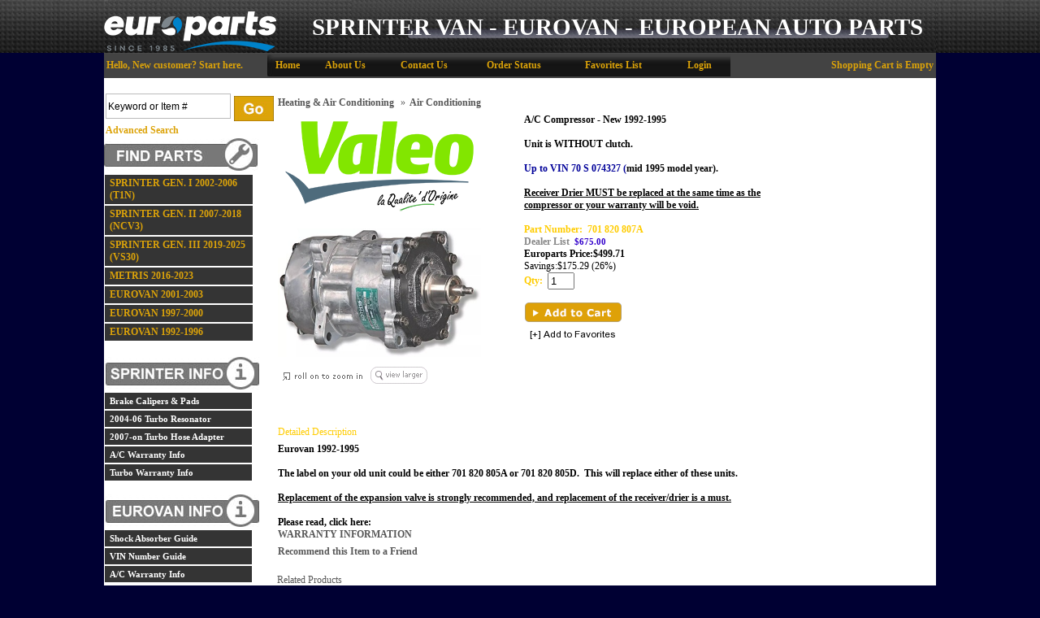

--- FILE ---
content_type: text/html
request_url: https://europarts-sd.com/accompressor-new1992-1995.asp
body_size: 9928
content:

<!DOCTYPE html>
<head>

	<meta http-equiv="Content-Type" content="text/html; charset=utf-8" />
	<link rel="shortcut icon" href="/images/favicon.ico" type="image/x-icon" />
<meta name="twitter:title" content="A/C Compressor - New 1992-1995"><meta name="twitter:description" content="A/C Compressor - New 1992-1995"><meta name="og:title" content="A/C Compressor - New 1992-1995"><link rel="canonical" href="https://europarts-sd.com/accompressor-new1992-1995.asp"/>
<Title>A/C Compressor - New 1992-1995 Eurovan</Title>
<Meta name="Keywords" content="A/C Compressor - New 1992-1995 Eurovan">
<Meta name="Description" content="A/C Compressor - New 1992-1995 Eurovan">

<meta name="keywords" content="A/C Compressor w/Clutch - New">
    <link rel="stylesheet" href="https://europarts-sd.com/includes/FontStyles.css" type="text/css" />
    <link href="/includes/css/opentip.css" rel="stylesheet" type="text/css" />

    
    <script src="https://code.jquery.com/jquery-3.5.1.min.js" integrity="sha256-9/aliU8dGd2tb6OSsuzixeV4y/faTqgFtohetphbbj0=" crossorigin="anonymous"></script>
    
    <link rel="stylesheet" href="/Custompages/Css/jquery-ui-1.8.13.custom.css" type="text/css" />
    <link href="/includes/css/mui.min.css"" rel="stylesheet" type="text/css" />
    <script src="/includes/js/mui.min.js" type="text/javascript"></script>

    <link rel="stylesheet" href="/Custompages/Css/common-styles-min.css" type="text/css" />

    <script src="/includes/js/opentip-jquery.min.js" type="text/javascript"></script>
    <script src="/includes/js/opentip-jquery-excanvas.min.js" type="text/javascript"></script>
    <script src="/includes/Sitescript-1.0-min.js" type="text/javascript"></script>
    <script src="/includes/js/autoaddress.js" type="text/javascript"></script>
    
    <script type="text/javascript" src="//ajax.googleapis.com/ajax/libs/jqueryui/1.12.1/jquery-ui.min.js"></script>
    
<script type="text/javascript"> 

 
  (function(i,s,o,g,r,a,m){i['GoogleAnalyticsObject']=r;i[r]=i[r]||function(){
      (i[r].q=i[r].q||[]).push(arguments)},i[r].l=1*new Date();a=s.createElement(o),
      m=s.getElementsByTagName(o)[0];a.async=1;a.src=g;m.parentNode.insertBefore(a,m)
  })(window,document,'script','//www.google-analytics.com/analytics.js','ga');


   ga('create', 'UA-401959-43', 'auto', {'allowLinker': true});
   ga('require','ec')
   ga('require', 'displayfeatures');
   ga('require', 'linkid', 'linkid.js');
   ga('set', 'dimension1', 'Product--Format_3');   
   ga('set', 'dimension2', '3.133.81.189, 172.71.1.160');
  
   ga('create', 'UA-1107656-1', 'auto', {'name': 't2'});
   ga('t2.require','ec');
   ga('t2.require', 'displayfeatures');
   ga('t2.require', 'linkid', 'linkid.js');
  
</script> 


<!---Prodct Detail View Begin--->


<script type="text/javascript">
    
        $( document ).ready(function() {
            var gaProdID = '1175'; //$('[name="ProdID"]').val();
            
            ga('ec:addProduct',
                {'id':'701 820 807A',
                'name':'A/C Compressor - New 1992-1995', //gaProdName,
                'brand':"Valeo - OEM Supplier to Mercedes Benz & VW",
                'category':"Air Conditioning"
                });
            ga('ec:setAction', 'detail');
            ga('send', 'event', 'Checkout', 'productview', '701 820 807A');
        });
    
        $( document ).ready(function() {
            ga('t2.ec:addProduct',
                 {'id':'701 820 807A',
                 'name':'A/C Compressor - New 1992-1995',
                 'brand':"Valeo - OEM Supplier to Mercedes Benz & VW",
                 'category':"Air Conditioning"
                 });
            ga('t2.ec:setAction', 'detail');
            ga('t2.send', 'event', 'Checkout', 'productview', '701 820 807A');
         });
    
        $(document).ready(function() {
            $(document).on("click", ".buy-button", function(){
                var prodID = $('input[name="ProdID"]').val();
                var commonData = getProductFrom(prodID, "PRODUCT");
                var obj = $.parseJSON(commonData);
                var gaProdName =  obj.product[0].productname; 
                var sku = obj.product[0].productsku;
                var category = obj.product[0].productcategory;
                var brand = obj.product[0].brand;
                    
                ga('ec:addProduct', {
                    'id':sku,
                    'name':gaProdName,
                    'brand':brand,
                    'category':category
                });
                ga('ec:setAction', 'add');
                ga('send', 'event', 'Checkout', 'add to cart', sku);
                
                ga('t2.ec:addProduct', {
                    'id':sku,
                    'name':gaProdName,
                    'brand':brand,
                    'category':category
                });
                ga('t2.ec:setAction', 'add');
                ga('t2.send', 'event', 'Checkout', 'add to cart', sku);
                
            });
        });

</script>

<!---Prodct Detail View End--->

<!---Checkout Buttons Begin--->
<script>
$(document).ready(function(){
    $(".proceed-to-checkout").click(function(){
             
        ga('send', 'event', 'Checkout', 'proceed to checkout', '');
        
        ga('t2.send', 'event',  'Checkout', 'proceed to checkout', '');
        
    });

    $(".keep-shopping").click(function(){
                
        ga('send', 'event', 'Checkout', 'continue shopping', '');
            
        ga('t2.send', 'event',  'Checkout', 'continue shopping', '');
        
    });
});
</script>
<!---Checkout Buttons End--->

<!---Search Events Begin--->
<script>
function trackSearchWithResults(query){
             
    ga('send', 'event', 'Search', 'search with results', query);
    
    ga('t2.send', 'event', 'Search', 'search with results', query);
    
}
function trackSearchWithOutResults(query){
        
    ga('send', 'event', 'Search', 'search with out results', query);
           
    ga('t2.send', 'event', 'Search', 'search with out results', query);
    
}
</script>
<!---Search Events End--->

<!---Remove From Cart begin--->


<script type="text/javascript"> 

 ga('send', 'pageview');
 ga('t2.send', 'pageview');

</script> 

<script type="text/javascript">
    function getProductFrom(productID, prodType)
    {
        var result;
        $.ajax({
            type:"post",
            url: "https://europarts-sd.com/GetProductData-action.asp",
            data: {prodID:productID, prodType:prodType},
            async: false,
            success: function(data){
                result = data;
            },
            datatType:"json"
        });
    return result;  
    }
</script> 

</head>

<body leftmargin="0" topmargin="0" marginwidth="0" marginheight="0" bgcolor="#000033" onload="showProdAlert('', '0', '', '1');fnSetfocus();">
<div id="alertsDiv" style="display:none;">
<div id="productAddedAlert" >
	<div id="dialog-itemaddedalert" title="Item Added" class="divSiteContent" >
		Item Added:
		<br/>Your items have been added to cart.
		<div style="margin-top:10px;">
		<button name="btncontinue" class="continueshoppingbutton" onclick="$('#productAddedAlert').dialog('close');">Continue Shopping</button>
		</div>
		<div style="margin-top:10px;">
		<button name="viewcart" class="viewcart" onclick="document.location.href='viewcart.asp'">View Cart</button>
		</div>
		<div  style="margin-top:10px;">
		<button name="btnbegincheckout" class="begincheckoutbutton" onclick="document.location.href='st1-check-me-out.asp'">Begin Checkout</button>
		</div>
	</div>
</div>

</div>
<div id="bodywrapperdiv">

<script type="text/javascript">
	var $jQCart = jQuery;
   	var ShoppingCartFloatOpentip;
	
	     
		$jQCart(document).ready(function(){
            if ($jQCart("#ShoppingCartLink").length >0 && $jQCart("#ShoppingCartFloat").html().length> 0){
                var ShoppingCartFloatInput = $jQCart("#ShoppingCartLink");
                 ShoppingCartFloatOpentip = new Opentip(ShoppingCartFloatInput,$jQCart("#ShoppingCartFloat").html(), { borderWidth:1,borderRadius:0,borderColor:"#c0c0c0", stemLength: 10,target: "#ShoppingCartLink", hideOn:"mouseleave",  showOn: "mouseover", tipJoint: 'top',style:'glass',fixed:true,containInViewport:true,hideTriggers:["tip","trigger"]});
            }
					
		});
	
    var ShoppingCartFloatOpentip1
	
</script>

<table id="bodywrappertable" border="0" width="1024" cellpadding="0" cellspacing="0" bgcolor="#434343" align="Center" class="site-main-table">

<!--
				<tr>
					<td align="center" bgcolor="" class="">
						<table border="0" cellpadding="0" cellspacing="0" valign="top">
							<tr>
							
								<td align="center" valign="middle">
								<img border="0" src="" alt=""></td>
							
								<td align="center" valign="middle">&nbsp;</td>
								
							</tr>
						</table>
					</td>
				</tr>
-->
	
			<tr>
				<td align="center" valign="top" class="site-header-td">
					<table border="0" width="100%" cellpadding="0" cellspacing="0" class="site-header-table">
					<tr>
						
							<td align="center" valign="middle"><a href="https://europarts-sd.com">
	<div id="" width="1200px" style="background-image: url('https://europarts-sd.com/images/products/hmpg/header_europarts_02.png');"><span style="font-family: Impact; font-size: 22pt; margin-left: 240px; color: rgb(255, 255, 255); line-height: 50pt;">SPRINTER VAN - EUROVAN - EUROPEAN AUTO PARTS</span></div></a>
<!--
end masthead
-->
 </td>
						
					</tr>
					</table>
				</td>
			</tr>
	
    <tr>
		<td align="center" bgcolor="#434343" valign="top" class="site-middle-td">
		<div class="body-middle-div">
		<table bgcolor="#FFFFFF" border="0" cellpadding="0" cellspacing="0" valign="top" width="100%" class="body-middle-table">
		
				<tr>		
					<td colspan="5" width="100%" align="center" class="site-toplinks-td">
						<table border="0" cellpadding="0" cellspacing="0" align="left" width="100%" id="getsitetoplinks">
							<tr>
							
								<td align="left" height="30" width="25%" valign="middle" nowrap class="getsitetoplinks-greetingtd">&nbsp;<font class="modelheadGreetingName">Hello,</font> <a class="horizontalbar" style="text-decoration:none">New customer? </a><a class="horizontalbar" href="https://europarts-sd.com/login.asp">Start here</a><a class="horizontalbar" style="text-decoration:none">.</a>&nbsp;&nbsp;&nbsp;</td>
							
								<td align="center" height="30" width="50%" valign="middle" class="getsitetoplinks-linkstd">
									
									<table border="0" cellpadding="0" cellspacing="0" id="getsitetoplinksmiddle">
										<tr>
											<td><a title="Go To Home Page" class="horizontalbar" href="https://europarts-sd.com/default.asp">Home</a>&nbsp;&nbsp;&nbsp;</td>
											<td><a title="Know About Us" class="horizontalbar" href="https://europarts-sd.com/company-details.asp">About Us</a>&nbsp;&nbsp;&nbsp;</td>
											<td><a title="Contact Us" class="horizontalbar" href="https://europarts-sd.com/contact-info.asp">Contact Us</a>&nbsp;&nbsp;&nbsp;</td>
											<td><a title="Check your Order Status here" class="horizontalbar" href="https://europarts-sd.com/login-st-order.asp">Order Status</a>&nbsp;&nbsp;&nbsp;</td>
											
													<td><a title="Favorites List" class="horizontalbar" href="https://europarts-sd.com/login.asp?referer_page=favoriteslist">Favorites List</a>&nbsp;&nbsp;&nbsp;</td>
																								
												<td><a class="horizontalbar" title="Login" href="https://europarts-sd.com/login.asp">Login</a>&nbsp;</td>
											
										</tr>
									</table>
									
								</td>
							<td align="right" height="30" width="15%" valign="middle" class="getsitetoplinks-carttd"><div id="divflshca2" style="width:250px;padding-right:3px;position:relative;z-index: 9990;"><div id="ShoppingCartLink" ><a class="horizontalbar" style="text-decoration:none" title="" href="https://europarts-sd.com/viewcart.asp" ><div class="emptycartlink">Shopping Cart is Empty</div></a></div><div id="ShoppingCartFloat" style="position:absolute;display:none;float:bottom;right:0;"></div></a></div></td>
						</tr>
					</table>
				</td>
			</tr>					
			
			<tr>
				<td align="left" valign="top" class="leftnavigationtd-regular">					
				
                            <div class="divgetsearchmaintab">
							<table border="0" cellpadding="0" cellspacing="0" width="180" id="getsearchmaintab">
							<tr>
								
									<th valign="top" class="leftnavhead"><FONT class="LeftNavLabel">&nbsp;</FONT></th>
								
								
							</tr>
							<tr>
								<td valign="top" align="left" nowrap>								
									 	<table border="0" cellpadding="2" cellspacing="0" id="getsearchsubtab">
									 	<form action="https://europarts-sd.com/search.asp" method="post" id="frmSearch" name="frmSearch">
									 	
									 		<tr>
									 			<td align="left" valign="bottom">
									 				<input class="inputtext" name="stS" id="stS1" size="20" maxlength="50" onfocus="if(this.value=='Keyword or Item #')this.value='';" onblur="if(this.value=='')this.value='Keyword or Item #';" value="Keyword or Item #">
									 			</td>
												<td align="left" valign="bottom">
                                                	<button type="submit" class="goButton search-go-button" >Go</button>
                                                </td>
									 		</tr>
									 		<tr>
									 			<td align="left" colspan="2" valign="middle">
													<A href="search.asp?ad=1" class="horizontalbar">Advanced Search</A>
								     				<input type="hidden" name="csess" value="1">
								     			</td>
									 		</tr>
									 	</form>									 	
									 	</table>
								</td>
							</tr>
							</table>
							</div>
					
							<table border="0" cellpadding="0" cellspacing="0" width="180" id="getbrowsebycategory">
							<tr>
								
									<th colspan="3" valign="top" class="leftnavhead"><FONT class="LeftNavLabel"><img src="/images/findparts_nav.jpg" alt="Shop By Category" border="0"></FONT></th>
								
								
							</tr>
							<tr class="blankrow">
								<td width="5"><img src="/images/clear.gif" border="0" width="5" height="1" alt=""></td>
								<td width="170" valign="top"></td>
								<td width="5"><img src="/images/clear.gif" border="0" width="5" height="1" alt=""></td>
							</tr>
							<form Name="frmCatList">
							
							<tr>
							<td width="5"><img src="/images/clear.gif" border="0" width="5" height="1" alt=""></td>
							<td width="170" valign="top">
								
								
											<a class="navbar" href="https://europarts-sd.com/sprinter_2002-2006.asp">
										SPRINTER GEN. I 2002-2006 (T1N)</a>
								
								<img src="/images/clear.gif" border="0" width="0" height="0" alt=""></td>
							<td width="0"><img src="/images/clear.gif" border="0" width="0" height="1" alt=""></td>
							</tr>
							
							<tr>
							<td width="5"><img src="/images/clear.gif" border="0" width="5" height="1" alt=""></td>
							<td width="170" valign="top">
								
								
											<a class="navbar" href="https://europarts-sd.com/sprinterii2007-present.asp">
										SPRINTER GEN. II 2007-2018 (NCV3)</a>
								
								<img src="/images/clear.gif" border="0" width="0" height="0" alt=""></td>
							<td width="0"><img src="/images/clear.gif" border="0" width="0" height="1" alt=""></td>
							</tr>
							
							<tr>
							<td width="5"><img src="/images/clear.gif" border="0" width="5" height="1" alt=""></td>
							<td width="170" valign="top">
								
								
											<a class="navbar" href="https://europarts-sd.com/sub-category.asp?cID=389">
										SPRINTER GEN. III 2019-2025 (VS30)</a>
								
								<img src="/images/clear.gif" border="0" width="0" height="0" alt=""></td>
							<td width="0"><img src="/images/clear.gif" border="0" width="0" height="1" alt=""></td>
							</tr>
							
							<tr>
							<td width="5"><img src="/images/clear.gif" border="0" width="5" height="1" alt=""></td>
							<td width="170" valign="top">
								
								
											<a class="navbar" href="https://europarts-sd.com/sub-category.asp?cID=374">
										METRIS 2016-2023</a>
								
								<img src="/images/clear.gif" border="0" width="0" height="0" alt=""></td>
							<td width="0"><img src="/images/clear.gif" border="0" width="0" height="1" alt=""></td>
							</tr>
							
							<tr>
							<td width="5"><img src="/images/clear.gif" border="0" width="5" height="1" alt=""></td>
							<td width="170" valign="top">
								
								
											<a class="navbar" href="https://europarts-sd.com/eurovan2001-2003.asp">
										EUROVAN 2001-2003</a>
								
								<img src="/images/clear.gif" border="0" width="0" height="0" alt=""></td>
							<td width="0"><img src="/images/clear.gif" border="0" width="0" height="1" alt=""></td>
							</tr>
							
							<tr>
							<td width="5"><img src="/images/clear.gif" border="0" width="5" height="1" alt=""></td>
							<td width="170" valign="top">
								
								
											<a class="navbar" href="https://europarts-sd.com/eurovan1997-2000.asp">
										EUROVAN 1997-2000</a>
								
								<img src="/images/clear.gif" border="0" width="0" height="0" alt=""></td>
							<td width="0"><img src="/images/clear.gif" border="0" width="0" height="1" alt=""></td>
							</tr>
							
							<tr>
							<td width="5"><img src="/images/clear.gif" border="0" width="5" height="1" alt=""></td>
							<td width="170" valign="top">
								
								
											<a class="navbar" href="https://europarts-sd.com/eurovan1992-1996.asp">
										EUROVAN 1992-1996</a>
								
								<img src="/images/clear.gif" border="0" width="0" height="0" alt=""></td>
							<td width="0"><img src="/images/clear.gif" border="0" width="0" height="1" alt=""></td>
							</tr>
										
							</form>	
							</table>

					
							    <table border="0" cellpadding="0" cellspacing="0" width="180" id="getleftsocketcontent1">
							    
							    <tr>
								    
									    <th valign="top" colspan="2" class="leftnavhead"><FONT class="LeftNavLabel">&nbsp;</FONT></th>
									    <th width="5"><img src="/images/clear.gif" border="0" width="5" height="1" alt=""></th>
								    
							    </tr>
							    
							    <tr>
								    <td align=left valign=top colspan="3">
									    <?xml version="1.0" encoding="UTF-16"?><table width="" cellspacing="0" border="0"><tr><td>
<table width="180" cellspacing="0" cellpadding="0" border="0" id="sprinterinfo">
	<tbody>
		<tr>
			<th valign="top" class="leftnavhead"><span class="LeftNavLabel"><img border="0" src="//europarts-sd.com/images/products/sprinterinfo_nav.jpg" alt="Shop By Category" /></span></th>
		</tr>
		<tr>
			<td width="180" valign="top"></td>
		</tr>
		<tr>
			<td width="180" valign="top"><a class="navbar" target="_blank" href="//europarts-sd.com/custompages/BrakeChart.pdf">Brake Calipers &amp; Pads </a></td>
		</tr>
		<tr>
			<td width="180" valign="top"><a class="navbar" target="_blank" href="//europarts-sd.com/custompages/FAQS-for-SRE06.pdf ">2004-06 Turbo Resonator </a></td>
		</tr>
		<tr>
			<td width="180" valign="top"><a class="navbar" target="_blank" href="//europarts-sd.com/custompages/FAQS-for-ADAP09.pdf">2007-on Turbo Hose Adapter</a></td>
		</tr>
		<tr>
			<td width="180" valign="top"><a class="navbar" href="//europarts-sd.com/page.asp?id=67" title="A/C Warranty">A/C Warranty Info</a></td>
		</tr>
		<tr>
			<td width="180" valign="top"><a class="navbar" href="//europarts-SD.com/page.asp?id=68">Turbo Warranty Info</a></td>
		</tr>
	</tbody>
</table>
<div><span style="text-decoration: underline;"><br />
		</span>
	<table width="180" cellspacing="0" cellpadding="0" border="0" id="sprinterinfo">
		<tbody>
			<tr>
				<th valign="top" class="leftnavhead"><span class="LeftNavLabel"><img border="0" src="//europarts-sd.com/images/products/eurovaninfo_nav.jpg" alt="Shop By Category" /></span></th>
			</tr>
			<tr>
				<td width="180" valign="top"></td>
			</tr>
			<tr>
				<td width="180" valign="top"><a class="navbar" target="_blank" href="//europarts-sd.com/eurovanshockguide.asp">Shock Absorber Guide</a></td>
			</tr>
			<tr>
				<td width="180" valign="top"><a class="navbar" target="_blank" href="//europarts-sd.com/eurovinnumbers.asp">VIN Number Guide</a></td>
			</tr>
			<tr>
				<td width="180" valign="top"><a class="navbar" target="_blank" href="//europarts-sd.com/page.asp?id=67" title="A/C Warranty">A/C Warranty Info</a></td>
			</tr>
		</tbody>
	</table>
	<p></p>
	<p></p></div></td></tr></table>
								    </td>
							    </tr>
							    </table>
                            
								<table border="0" cellpadding="0" cellspacing="0" width="180" id="getsitelinks">							
								<tr>
									<td colspan="3" valign="top"><img src="images/shop_with_confidence_nav.jpg" alt="Shop With Confidence" border="0"><br>&nbsp;&nbsp;<a target="_top" class="navbar" id="navbar65" href="https://europarts-sd.com/returnpolicy.asp"><Img src="https://verify.authorize.net/anetseal/images/secure90x72.gif" border="0"></a><br>
</td>
								</tr>
								</table>							
				
					<table border="0" cellpadding="0" cellspacing="0" width="180" id="getsslseals">
						<tr class="blankrow">
							<td width="5"><img src="/images/clear.gif" border="0" width="5" height="1" alt=""></td>
							<td width="170" valign="top">&nbsp;</td>
							<td width="5"><img src="/images/clear.gif" border="0" width="5" height="1" alt=""></td>
						</tr>
						<tr>
							<td width="5"><img src="/images/clear.gif" border="0" width="5" height="1" alt=""></td>
							<td width="170" align="center" valign="top">&nbsp;
								<!-- SSL Code. -->
								
	<!--Thawte SSL Seal Code:-->
	<!-- Thawte SSL Seal Icon tag. Do not edit. -->
	<!--<script src="https://siteseal.thawte.com/cgi/server/thawte_seal_generator.exe"></script>-->
	<!--End Thawte SSL Seal Icon tag.-->

	<!-- GeoTrust QuickSSL [tm] Smart Icon tag. Do not edit. -->
	<!--<SCRIPT LANGUAGE="JavaScript" TYPE="text/javascript" SRC="//smarticon.geotrust.com/si.js"></SCRIPT>-->
	<!-- end GeoTrust Smart Icon tag -->

	<!--Verisign SSL Seal Code - SSL Seal Icon tag. Do not edit.-->
	<!--<script src=https://seal.verisign.com/getseal?host_name=www.sitename.com&size=M&use_flash=NO&use_transparent=NO&lang=en></script>-->
	<!--End Verisign SSL Seal Icon tag.-->

	
	<span id='menu'></span>
		<Script Language="Javascript">
		function fnCallOpenWindow(sVerifyURL)
		{
			if (sVerifyURL == '') return true
			var newWin = window.open('VerifyCertificate.asp?VerificationURL=' + sVerifyURL,'verifyCert','width=516px,height=500px,status=yes,scrollbars=yes');
			newWin.focus();
		}

		function fnEmpty(){}
		function clickImage(e)
		  {

			//For the Netscape Navigator browsers
			if (navigator.appName == 'Netscape' && e.target.name=='sslImage'){// && e.which == 3) {
			oncontextmenu="return false";
			fnCallOpenWindow('');
			oncontextmenu="return false";
			return false;
			}


			//For the Internet Explorer Browsers
			if ((document.all) && event.srcElement.name == "sslImage"){// && event.button==2) {
			oncontextmenu="return false";
			fnCallOpenWindow('');
			return false;
			}
			else return true;
		  }

		if (document.layers)
		  {
		  document.captureEvents(Event.MOUSEDOWN);
		  }
		  document.onmousedown=clickImage;
		</script>


<!-- Begin Official PayPal Seal -->
<!--a href="https://www.paypal.com/verified/pal=PayPal%40MITea.com" target="_blank"><img src="https://images.paypal.com/images/verification_seal.gif" border="0" alt="Official PayPal Seal"></A-->
<!-- End Official PayPal Seal --><br>
						    </td>
						    <td width="5"><img src="/images/clear.gif" border="0" width="5" height="1" alt=""></td>
						</tr>
					</table>
				</td>
				<!--<td align="left" valign="top" bgcolor=""><img src="" border="0" width="4" height="1" alt=""></td>-->		
				
				<td align="left" valign="top" id="mainContent_TD" height="600" bgcolor="#ffffff"  width=664 >
				<div style="width:694"></div><input type="hidden" id="MelissaDataUrl" value="https://expressentry.melissadata.net/" /><input type="hidden" id="MelissaDataId"  value="114001976"  /><input type="hidden" id="AddressSuggestionLicense"  value="0"  /><input type="hidden" id="AdminPanelAddressSugg"  value="0"  />


<link rel="stylesheet" href="/includes/css/slick.css" type="text/css" />
<script src="/includes/js/slick.min.js" type="text/javascript"></script>
<div class="itempage-wrapper" itemscope itemtype="https://schema.org/Product">
<meta itemprop="name" content="A/C Compressor - New 1992-1995" />
<meta itemprop="url" content="https://europarts-sd.com/accompressor-new1992-1995.asp" />

				<script type="text/javascript">
					var sBackOrderItemNotInStockMessage = "The quantity in stock for {{PRODUCTNAME}} is currently {{PRODUCTSTOCK}}.\n\nPlease reduce your quantity in order to add this item to the shopping cart.";
					var sBackOrderWhenItemWillbeBack = "This item has been added to your shopping cart.\n You may order {{PRODUCTNAME}} but it's not available for immediate shipment.";
				</script>				
				<script type="text/javascript" src="/includes/js_item.js" type="text/javascript"></script>
			<table border="0" cellspacing="0" cellpadding="3" width="100%" class="itempage-maintable">
	<tr>		<td colspan="5" valign="top" align="center">
<div class="itempage-breadcrumb" itemscope itemtype="https://schema.org/BreadcrumbList">			<span itemprop="itemListElement" itemscope itemtype="https://schema.org/ListItem"><a class="newnav" itemprop="item" href="https://europarts-sd.com/heatingairconditioningclimatecontrol_2.asp"><span itemprop="name">Heating & Air Conditioning</span></a></span>				<div class="itempage-treedelimiter">&raquo;</div><span itemprop="itemListElement" itemscope itemtype="https://schema.org/ListItem"><a class="newnav" itemprop="item" href="https://europarts-sd.com/sub-category.asp?cID=345"><span itemprop="name"><b>Air Conditioning</b></span></a></span>		</div>
		</td>	</tr>	<tr>	<td colspan="5" valign="top" align="center">
	<Table width="100%" cellspacing="0" cellpadding="0" border="0" align="center" valign="top">
		<Tr>
			<Td width="20%" valign="top" align="left"  >
			<div align="left" valign="top" class="itempage-format1-mfglogo">		<span valign="top"><img src="/images/products/manufacturers_logo/Valeo_Logo-v1.png" alt="Valeo - OEM Supplier to Mercedes Benz &amp; VW" title="Valeo - OEM Supplier to Mercedes Benz &amp; VW">		</span>
				</div><script type="text/javascript" src="/includes/ImageZoom.js"></script>

						<A href="javascript:void(0);" onclick="window.open('https://europarts-sd.com/previewimage.asp?pid=1175&prodtype=product','','width=600,height=600,scrollbars=yes,status=no,resizable=yes');return false;"> <IMG id="main_img" onload="ImageZoom.ItemAdd(this, '/images/products/new_products_2024_2/701 820 807A.jpg');" SRC="/images/products/new_products_2024_2/701 820 807A.jpg" ALT="A/C Compressor-New 1992-1995" title="A/C Compressor-New 1992-1995"  width=250  vspace="8" BORDER="0"></A><br />
					<Img src="/images/StoreFront_System_Images/RoolOnToZoom.gif" border="0" alt="">

						<input id="main_img_SRC" name="main_img_SRC" type="hidden" value="/images/products/new_products_2024_2/701 820 807A.jpg">
					<input id="main_img_ALT" name="main_img_ALT" type="hidden" value="A/C Compressor-New 1992-1995">
											<a class="newnav" href="javascript:void(0);" onclick="window.open('https://europarts-sd.com/previewimage.asp?pid=1175&prodtype=product','','width=600,height=600,scrollbars=yes,status=no,resizable=yes');return false;"><img src="/images/StoreFront_System_Images/ViewLarger.gif" border="0" alt = "View Larger" /></a><div class="itempage-socialmedia-format1">	<Table width="100%" cellspacing="0" cellpadding="0" border="0" align="left" class="socialmediatable-main">
		<tr>
			<td valign="top" align="left" class="SocialMediaText">				<table cellspacing="0" cellpadding="0" border="0" align="left" class="socialmediatable-media">					<tr><td>&nbsp;</td></tr>					<tr><td class="SocialMediaText"><fb:like ref="top_left"><iframe src="https://www.facebook.com/plugins/like.php?href=https://europarts-sd.com/accompressor-new1992-1995.asp&layout=standard&show_faces=false&width=300&action=like&colorscheme=light&height=25" scrolling="no" frameborder="0" style="border:none; overflow:hidden; height:25px;width:300px;" allowTransparency="true"></iframe>					</td></tr>				</table>			</td>
		</tr>
	</Table>
</div>			</Td>			<Td>&nbsp;</Td>			<Td align="left" valign="top">				<Table width="100%" cellspacing="0" cellpadding="0" valign="top" border="0">
	<tr>
		<td valign="top" colspan="5" align="left"><span itemprop="name"><h1 class="modelheadProdName">A/C Compressor - New 1992-1995</h1></span>		</td>
	</tr>
	<tr>
		<td valign="top" colspan="5" align="left" class="modelheadProdDesc"><span itemprop="description">
<div><span style="font-weight: bold;"><br />
		
		
		
		
		
		
		
		
		
		
		</span></div><span style="font-weight: bold;">Unit is WITHOUT clutch.</span>










<div><span style="font-weight: bold;"><br />
		
		
		
		
		
		
		
		
		
		
		
	
	
	
	
	
	
	
	
	
	
	
	
	
	
	
	
	
	
	
	
	
	
	
	
	
	
	
	
	
	
	




<span style="color: rgb(0, 0, 153);">Up to VIN 70 S 074327 (</span>mid 1995 model year).</span><br />
	
	
	
	
	
	
	
	
	
	
	































<br />
	
	
	
	
	
	
	
	
	
	
	



































<span style="font-weight: bold; text-decoration: underline;">Receiver Drier MUST be replaced at the same time as the compressor or your warranty will be void.<br />
		
		
		
		
		
		
		
		
		
		
		
	
	
	</span> </div></span></td>
	</tr>
	<tr>
		<td valign="top" colspan="5" align="left">&nbsp;</td>	</tr>
	<tr>
		<td colspan="5" valign="top" class="modelhead">			<table border="0" width="100%" cellpadding="0" cellspacing="0">
	<form action="https://europarts-sd.com/action.asp" method="post" id=form1 name=form1 onSubmit="return checkQuantity(1,1, this.ProdQty, this,'Valeo - OEM Supplier to Mercedes Benz & VW - A/C Compressor - New 1992-1995','PersonalizationQandA',false);">				<tr>
					<td align="left"><table border="0" cellspacing="0" cellpadding="0"><tr><td class="modelhead" align="left" ><b>Part Number:</td><td>&nbsp;&nbsp;<font class="modelhead"><b>701 820 807A					</b></font></td></tr></table></td>
				</tr>
				<tr>
					<td align="left"><table border="0" cellspacing="0" cellpadding="0"><tr><td class="modelhead" align="left" ><b><span class="modelheadOurPriceLabel">Dealer List</span></td><td >&nbsp;&nbsp;<span class="modelheadOurPrice">$675.00
					</span></td></tr></table></td>
				</tr>
				<tr>
					<td align="left" ><table border="0" cellspacing="0" cellpadding="0"><tr><td align="left" ><span class="modelheadYourPriceLabel">Europarts Price:</span><span class="modelheadYourPrice"><div itemprop="offers" itemscope itemtype="https://schema.org/Offer" style="display:inline-block;">
<span itemprop="priceCurrency" content="USD" />$</span><span itemprop="price">499.71</span>
<meta itemprop="availability" itemtype="https://schema.org/ItemAvailability" content="https://schema.org/InStock" />
</div>
					</span></td></tr></table></td>
				</tr>
				<tr>
					<td align="left" ><span class="modelheadYouSavePriceLabel">Savings:</span><span class="modelheadYouSavePrice">$175.29&nbsp;(26%)
					</span></td>
				</tr>
				<tr>
					<td align="left"><table cellpadding="0" cellspacing="0" border="0" class="itemquantitytable"><tr><td class="modelhead" align="left" class="quantitytdname"><b>Qty:</b></td><td class="quantitytdvalue">&nbsp;
						<input class="quantitybox" name="ProdQty" size="2" Maxlength="9" value="1">
					</td></tr></table></td>				</tr>
				<tr><td>&nbsp;</td></tr>
				<tr>
<td class="modelhead" align="left" width="20%"  valign="middle">
<button class="buy-button item-buybutton" Value="Add to Cart" name="submit" id="submit" type="submit">Add to Cart</button><button class="favorites-button item-favoritesbutton" Value="Add to Favorites List" name="submit" type="submit" onclick="this.form.FormAction.value='addtofavoriteslist';">Add to Favorites List</button>					</td>
				</tr>
<tr><td colspan="5" align="left">
</td></tr>	<input name="FormAction" type="hidden" value="add">
	<input name="Qstr" type="hidden" value="?cID=&amp;scID=&amp;PID=1175">
	<input name="BackOrderOption" type="hidden" value="4">
	<input name="ProductType" type="hidden" value="1">
	<input name="ProdID" type="hidden" value="1175">
	<input name="ProdMfgName" type="hidden" value="Valeo - OEM Supplier to Mercedes Benz &amp; VW">
	<input name="ProdDesc" type="hidden" value="A/C Compressor - New 1992-1995">
	<input name="ProdPrice" type="hidden" value="499.71">
	<input name="ActProdPrice" type="hidden" value="499.71">
	<input name="MinQty" type="hidden" value="1">
	<input name="StockQty" type="hidden" value="1">
	<input name="PersonalizationQandA" type="hidden" value="">
	<input name="ProdWeight" type="hidden" value="20.5"> 
	<input name="CartLoc" type="hidden" value="0"> 
	<input name="bAdvOptions" id="bAdvOptions" type="hidden" value="0"> 
<tr>
	<td width="100%" align="center">	<Table cellspacing="0" cellpadding="1" width="100%" border="0">		<input type="hidden" name="PersonalizationQuestionCounter" value="0">
	</table>
	</td></tr>				</table>		</td>
	</tr>
			</Table>			</td>		</tr>	</Table>	</td></tr></form>	<tr>
		<td colspan="5" class='modelhead item-longdesc-header' >Detailed Description</td>
	</tr>
	<tr>
		<td colspan="5" class="modelheadProdDesc item-longdesc-content"><span style="font-weight: bold;">Eurovan 1992-1995</span>










<div>













	
	
	
	
	
	
	
	
	
	
	<div><span style="font-weight: bold;"><br />
			
			
			
			
			
			
			
			
			
			
			
		
		
		
		
		
		
		
		
		
		
		
		
		</span></div>













	
	
	
	
	
	
	
	
	
	
	<div><span style="font-weight: bold;"></span></div>












	
	
	
	
	
	
	
	
	
	
	<div><span style="font-weight: bold;">
	
	
	
	
	
	
	
	
	
	
	
	
	
	
	









The label on your old unit could be either 701 820 805A or 701 820 805D.&nbsp; This will replace either of these units.</span></div>












	
	
	
	
	
	
	
	
	
	
	<div><span style="font-weight: bold;"><br />
			
			
			
			
			
			
			
			
			
			
			
		
		
		
		
		
		
		
		
		
		
		
		</span></div>












	
	
	
	
	
	
	
	
	
	
	<div><span style="font-weight: bold;"></span></div><span style="font-weight: bold;">
	
	
	
	
	
	
	
	
	
	
	
	
	
	
	
	
	
	
	
	
	
	
	
	
  
  <span style="text-decoration: underline;">Replacement of the expansion valve is strongly recommended, and replacement of the receiver/drier is a must.</span></span></div>




<div><br />
	
	
	
	
	
	
	
	
	
	
	
























<span style="font-weight: bold;">Please read, click here:<br />
		
		
		
		
		
		
		
		
		
		
		
	
	
	
	
	
	
	
	
	
	
	
	
	
	
	
	
	
	
	
	
	
	
	
	
	
		<a href="https://europarts-sd.com/page.asp?id=67">WARRANTY INFORMATION</a></span> </div></td>
	</tr>
	<tr>
		<td align="Left" colspan="5" valign="top"><a class="newnav recommenditemlink" href="https://europarts-sd.com/friend-mail.asp?PID=1175">Recommend this Item to a Friend</a></td>
	</tr>
</table>
<table border="0" cellspacing="0" cellpadding="3" width="100%">
</table>
<br />
<table border="0" cellspacing="0" cellpadding="2" width="100%">
	<tr>
		<td colspan="4">Related Products</td>
	</tr>
</table>
<table border="0" cellspacing="0" cellpadding="0" width="100%"><tr valign="top"><td width="96%"><table border="0" cellspacing="0" cellpadding="4" width="100%">
	<tr>
		<td align="center" width="25%" valign="bottom">
			<table border="0" cellspacing="0" cellpadding="0">
				<tr>
				<td style="vertical-align: bottom;" align="center" width="100%"><Font class="modelhead"><Font class="modelhead"><a class="newnav" href="https://europarts-sd.com/accondenser1992-1996.asp"><img  width=75  src="/images/products/g8/7D0820413a.JPG" border="0"  alt="A/C Condenser 1992-1996" ></a></Font></font></td>
		</tr><tr>				<td style="vertical-align: top;" align="center" width="100%">				<div align="center">		<Font class="modelheadProdName"><a class="newnav" href="https://europarts-sd.com/accondenser1992-1996.asp">Eurovan A/C Condenser 1992-1996 - 94307</font></a><div class='ratingCon noTotal'><div class='avgRating'><img src="/images/StoreFront_System_Images/result-stars0.gif" alt="Rating: 0" title="Rating: 0"></div><div style='clear:both;'></div></div>				</div><div align="center"><span class="modelheadYourPrice">$159.71</span>				</div><span align="center"><button type="button" class="view-button item-view-button" value="View" onclick="javascript:location.href='https://europarts-sd.com/accondenser1992-1996.asp';">View</button>				</span>			</tr>
		</table>
	</td>
		<td align="center" width="25%" valign="bottom">
			<table border="0" cellspacing="0" cellpadding="0">
				<tr>
				<td style="vertical-align: bottom;" align="center" width="100%"><Font class="modelhead"><Font class="modelhead"><a class="newnav" href="https://europarts-sd.com/acexpansionvalve1992-1995.asp"><img  width=75  src="/images/products/G8/701820679E_large.jpg" border="0"  alt="A/C Expansion Valve 1992-1995" ></a></Font></font></td>
		</tr><tr>				<td style="vertical-align: top;" align="center" width="100%">				<div align="center">		<Font class="modelheadProdName"><a class="newnav" href="https://europarts-sd.com/acexpansionvalve1992-1995.asp">A/C Expansion Valve 1992-1995</font></a><div class='ratingCon noTotal'><div class='avgRating'><img src="/images/StoreFront_System_Images/result-stars0.gif" alt="Rating: 0" title="Rating: 0"></div><div style='clear:both;'></div></div>				</div><div align="center"><span class="modelheadYourPrice">$39.97</span>				</div><span align="center"><button type="button" class="view-button item-view-button" value="View" onclick="javascript:location.href='https://europarts-sd.com/acexpansionvalve1992-1995.asp';">View</button>				</span>			</tr>
		</table>
	</td>
		<td align="center" width="25%" valign="bottom">
			<table border="0" cellspacing="0" cellpadding="0">
				<tr>
				<td style="vertical-align: bottom;" align="center" width="100%"><Font class="modelhead"><Font class="modelhead"><a class="newnav" href="https://europarts-sd.com/acreceiverdrier1992-1995.asp"><img  width=75  src="/images/products/g8/701820191e.jpg" border="0"  alt="A/C Receiver Drier 1992-1995" ></a></Font></font></td>
		</tr><tr>				<td style="vertical-align: top;" align="center" width="100%">				<div align="center">		<Font class="modelheadProdName"><a class="newnav" href="https://europarts-sd.com/acreceiverdrier1992-1995.asp">A/C Receiver Drier 1992-1995</font></a><div class='ratingCon noTotal'><div class='avgRating'><img src="/images/StoreFront_System_Images/result-stars0.gif" alt="Rating: 0" title="Rating: 0"></div><div style='clear:both;'></div></div>				</div><div align="center"><span class="modelheadYourPrice">$37.71</span>				</div><span align="center"><button type="button" class="view-button item-view-button" value="View" onclick="javascript:location.href='https://europarts-sd.com/acreceiverdrier1992-1995.asp';">View</button>				</span>			</tr>
		</table>
	</td>
		<td align="center" width="25%" valign="bottom">
			<table border="0" cellspacing="0" cellpadding="0">
				<tr>
				<td style="vertical-align: bottom;" align="center" width="100%"><Font class="modelhead"><Font class="modelhead"><a class="newnav" href="https://europarts-sd.com/acrelay1992-2003.asp"><img  width=75  src="/images/products/g9_2/701959141b.jpg" border="0"  alt="A/C Relay (140) 1992-2003" ></a></Font></font></td>
		</tr><tr>				<td style="vertical-align: top;" align="center" width="100%">				<div align="center">		<Font class="modelheadProdName"><a class="newnav" href="https://europarts-sd.com/acrelay1992-2003.asp">A/C Relay (140) 1992-2005</font></a><div class='ratingCon noTotal'><div class='avgRating'><img src="/images/StoreFront_System_Images/result-stars0.gif" alt="Rating: 0" title="Rating: 0"></div><div style='clear:both;'></div></div>				</div><div align="center"><span class="modelheadYourPrice">$79.71</span>				</div><span align="center"><button type="button" class="view-button item-view-button" value="View" onclick="javascript:location.href='https://europarts-sd.com/acrelay1992-2003.asp';">View</button>				</span>			</tr>
		</table>
	</td>
	</tr>
	<tr>
		<td align="center" width="25%" valign="bottom">
			<table border="0" cellspacing="0" cellpadding="0">
				<tr>
				<td style="vertical-align: bottom;" align="center" width="100%"><Font class="modelhead"><Font class="modelhead"><a class="newnav" href="https://europarts-sd.com/heatercore-frontwac1992-2003.asp"><img  width=75  src="/images/products/g8/701820031.jpg" border="0"  alt="Heater Core-Front w A/C 1992-2003" ></a></Font></font></td>
		</tr><tr>				<td style="vertical-align: top;" align="center" width="100%">				<div align="center">		<Font class="modelheadProdName"><a class="newnav" href="https://europarts-sd.com/heatercore-frontwac1992-2003.asp">Eurovan Front Heater Core 1992-2005</font></a><div class='ratingCon noTotal'><div class='avgRating'><img src="/images/StoreFront_System_Images/result-stars0.gif" alt="Rating: 0" title="Rating: 0"></div><div style='clear:both;'></div></div>				</div><div align="center"><span class="modelheadYourPrice">$44.84</span>				</div><span align="center"><button type="button" class="view-button item-view-button" value="View" onclick="javascript:location.href='https://europarts-sd.com/heatercore-frontwac1992-2003.asp';">View</button>				</span>			</tr>
		</table>
	</td>
	</tr>
	</table>
	</td>
	</tr>
	</table>
</div>
<br />

</td>	
	
	<td align="right" bgcolor="#ffffff" valign="top">&nbsp;</td>	
	<td align="right" valign="top" width="160" bgcolor="#ffffff" class="rightsocketTD">
        <div class="body-rightsocket-div">
		<table border="0" cellpadding="0" cellspacing="0" width="160" class="body-rightsocket-table">
			<tr valign="top"> 
				<td align="middle" width="150" valign="top">
				<table cellpadding="0" cellspacing="0" width="150"><tr><td width="150"><?xml version="1.0" encoding="UTF-16"?><table width="128" cellspacing="0" border="0"><tr><td><br class="innova" />
</td></tr></table></td></tr><tr><td width="150"></td></tr></table>
				</td>
			</tr>
		</table>
        </div>
	
	</td>
	
</tr>

</table>
</div>
	</td>
</tr>
<tr>
	<td align="center" valign="middle" bgcolor="">
    <div class="body-footer-div">
	<table border="0" cellspacing="0" cellpadding="0" width="100%" class="body-footer-table">
		<tr>			
			<td align="center" bgcolor="">
				
<div style="text-align: center;"><span style="font-family: Verdana; font-size: 10pt; font-weight: bold; color: rgb(105, 105, 105);"><br />
		
		
		
		
		</span></div>




<div style="text-align: center;"><span style="font-family: Verdana; font-size: 10pt; font-weight: bold; color: rgb(105, 105, 105);"><br />
		
		
		
		
		</span></div>




<div style="text-align: center;"><span style="font-family: Verdana; font-size: 10pt; font-weight: bold; color: rgb(105, 105, 105); background-color: rgb(255, 255, 255);">Copyright &copy; 1985-2025 Europarts. &nbsp;All Rights Reserved.</span></div><span style="color: rgb(105, 105, 105);">

































</span>






<table width="100%" cellspacing="0" cellpadding="0">
	
	
	
	
	
	
	
	
	
	
	
	
	
	
	
	
	
	
	
	
	
	
	
	
	
	
	
	
	
	
	
	
	
	
	
	
	
	
	
	
	<tbody>
		
		
		
		
		
		
		
		
		
		
		
		
		
		
		
		
		
		
		
		
		
		
		
		
		
		
		
		
		
		
		
		
		
		
		
		
		
		
		
		
		<tr>
			
			
			
			
			
			
			
			
			
			
			
			
			
			
			
			
			
			
			
			
			
			
			
			
			
			
			
			
			
			
			
			
			
			
			
			
			
			
			
			
			<td>
				
				
				
				
				
				
				
				
				
				
				
				
				
				
				
				
				
				
				
				
				
				
				
				
				
				
				
				
				
				
				
				
				
				
				
				
				
				
				
				
				<div id="europarts_footer">
					
					
					
					
					
					
					
					
					
					
					
					
					
					
					
					
					
					
					
					
					
					
					
					
					
					
					
					
					
					
					
					
					
					
					
					
					
					
					
					
					<div align="center"><br />
						
						
						
						
						
						
						
						
						
						
						
						
						
						
						
						
						
						
						
						
						
						
						
						
						
						</div>
					
					
					
					
					
					
					
					
					
					
					
					
					
					
					
					
					
					
					
					
					
					
					
					
					
					<div align="center"><span style="background-color: rgb(67, 67, 67); padding: 5px; border-radius: 5px; font-family: " bookman="" old="" style";"=""><a class="bottomlinks8" href="coredeposit.asp"><span style="font-size: 10pt; color: rgb(255, 255, 255); font-weight: bold;">Core Deposit</span></a><span style="font-size: 10pt; color: rgb(255, 255, 255); font-weight: bold;">&nbsp; &nbsp; | &nbsp; &nbsp;</span><span style="font-size: 10pt; color: rgb(255, 255, 255); font-weight: bold;">W</span><a class="bottomlinks8" href="warrantyinformation.asp"><span style="font-size: 10pt; color: rgb(255, 255, 255); font-weight: bold;">arranty Information</span></a><span style="font-size: 10pt; color: rgb(255, 255, 255); font-weight: bold;">&nbsp; &nbsp; | &nbsp; &nbsp;</span><span style="font-size: 10pt; font-weight: bold;"><a href="https://europarts-sd.com/returnpolicy.asp"><span style="color: rgb(255, 255, 255); font-size: 10pt;">Return Policy</span></a></span><span style="font-size: 10pt; color: rgb(255, 255, 255); font-weight: bold;">&nbsp; &nbsp;</span><span style="font-size: 10pt; color: rgb(255, 255, 255); font-weight: bold;"> | &nbsp; &nbsp;</span><span style="font-size: 10pt; font-weight: bold;"><a href="https://europarts-sd.com/privacyandsecurity.asp"><span style="color: rgb(255, 255, 255); font-size: 10pt;">Privacy &amp; Security</span></a></span><span style="font-size: 10pt; color: rgb(255, 255, 255); font-weight: bold;">&nbsp; &nbsp;</span><span style="font-size: 10pt; color: rgb(255, 255, 255); font-weight: bold;"> | &nbsp; &nbsp;</span><span style="font-size: 10pt; color: rgb(255, 255, 255); font-weight: bold;">D</span><a class="bottomlinks8" href="disclaimers.asp"><span style="font-size: 10pt; color: rgb(255, 255, 255); font-weight: bold;">isclaimers</span></a></span></div>
					
					
					
					
					
					
					
					
					
					
					
					
					
					
					
					
					
					
					
					
					
					
					
					
					
					
					
					
					
					
					
					
					
					
					
					
					
					
					
					
					<p></p>
					
					
					
					
					
					
					
					
					
					
					
					
					
					
					
					
					
					
					
					
					
					
					
					
					
					
					
					
					
					
					
					
					
					
					
					
					
					
					
					
					<div id="footer_images" style="text-align: center;"><br />
						
						
						
						
						
						
						
						
						
						
						
						
						
						
						
						
						
						
						
						
						
						
						
						
						
						
						
						
						
						
						
						
						
						
						
						
						
						
						
						
						<img src="/images/products/CcardShipperLogo.gif" /></div></div></td>
		
		
		
		
		
		
		
		
		
		
		
		
		
		
		
		
		
		
		
		
		
		
		
		
		
		
		
		
		
		
		
		
		
		
		
		
		
		
		
		
		</tr>
	
	
	
	
	
	
	
	
	
	
	
	
	
	
	
	
	
	
	
	
	
	
	
	
	
	
	
	
	
	
	
	
	
	
	
	
	
	
	
	
	</tbody>








































</table>
				
			</td>			
		</tr>	
	</table>
    </div>
	</td>		
</tr>

<tr>
	<td align="left" valign="middle" bgcolor="">
    <div class="body-footergoecartlogo-div">
	<table border="0" cellspacing="0" cellpadding="0" width="100%" class="body-footergoecartlogo-table">
		<tr>
			<td align="left" bgcolor="" valign="middle" >
            <a href="https://www.Pulse-Commerce.com/">
                <img src="https://cn.gograbit.com/gc-images/order_management_system.gif" alt="Order Management System by Pulse Commerce" title="Order Management System by Pulse Commerce" style="border:0px;" />
            </a>
			
			
			</td>
		</tr>
	</table>
    </div>
	</td>
</tr>

</table>
	</td>
</tr>
</table>

<script>
    $("input[type='text'],input[type='password']").removeAttr("placeholder");    
</script>

</div>
<script defer src="https://static.cloudflareinsights.com/beacon.min.js/vcd15cbe7772f49c399c6a5babf22c1241717689176015" integrity="sha512-ZpsOmlRQV6y907TI0dKBHq9Md29nnaEIPlkf84rnaERnq6zvWvPUqr2ft8M1aS28oN72PdrCzSjY4U6VaAw1EQ==" data-cf-beacon='{"version":"2024.11.0","token":"167b2dfcb7ca4459ba6a62438b5d8643","server_timing":{"name":{"cfCacheStatus":true,"cfEdge":true,"cfExtPri":true,"cfL4":true,"cfOrigin":true,"cfSpeedBrain":true},"location_startswith":null}}' crossorigin="anonymous"></script>
</body>
</html>


--- FILE ---
content_type: application/javascript
request_url: https://europarts-sd.com/includes/js_item.js
body_size: 6148
content:
var sTmpVarList;
var sTmpOptMessage = '';
				
function fnOpenLargeImage(sFullImage, strAlt)
{
	var objPopWin=window.open("/previewimage.asp?image="+escape(sFullImage)+"&prodtype=product&type=image&ImgAlt="+escape(strAlt),'ImagePreview','height=500,width=600,top=25,left=100,help=0,resizable=yes,toolbar=0,location=0,status=0,menubar=0,scrollbars=yes');
	objPopWin.focus();
}

function checkQuantitySetPriceFormat4(value1,StockQty, txtbox, frm_next, ItemMFGDesc, strProdVarIDDesc, strProdPrice, strPersFieldName)
{	
	if (ValidateFirstOPtionSelection())
	{	
		return checkQuantitySetPrice(value1,StockQty, txtbox, frm_next, ItemMFGDesc, strProdVarIDDesc, strProdPrice, strPersFieldName);
	}
	return false;
}
				
function checkQuantity(value1, StockQty,txtbox, frm, sItemMFGName, strPersFieldName, bHasVariants)
{
	pfrm = frm;
	strTemp = ''
	var strPerField='';
	var bBreakReqrd=false;

	if (pfrm.GroupCounter != null) {
	    if (pfrm.GroupCounter.value != 0) {
	        for (i = 1; i <= pfrm.GroupCounter.value; i++) {
	            if (document.getElementById("VariantGroup" + i) != null) {
	                if (document.getElementById("VariantGroup" + i).value == '' || document.getElementById("VariantGroup" + i).value == '0') {
	                    alert("Please select a value for options");
	                    document.getElementById("VariantGroup" + i).focus();
	                    return false;
	                }
	            }
	        }
	    }
	}

	if (pfrm.PersonalizationQuestionCounter != null) {
	    if (pfrm.PersonalizationQuestionCounter.value != 0) {
	        for (i = 1; i <= pfrm.PersonalizationQuestionCounter.value; i++) {
	            if (pfrm.elements["PersonalizationRequired" + i].value == "true" && trim(pfrm.elements["PersonalizationAnswer" + i].value) == "") {
	                alert("Please answer all required personalization questions");
	                pfrm.elements["PersonalizationAnswer" + i].focus();
	                return false;
	            }
	            if (trim(pfrm.elements["PersonalizationAnswer" + i].value) != '') {
	                if ((strTemp != '') && bBreakReqrd) {
	                    strTemp = strTemp + '^7#7*'
	                }
	                //strTemp = strTemp + pfrm.elements["PersonalizationQuestion" + i].value + ': ' + pfrm.elements["PersonalizationAnswer" + i].value
	                strTemp = strTemp + pfrm.elements["PersonalizationQuestion" + i].value + '^8*8#^' + pfrm.elements["PersonalizationAnswer" + i].value;
	                bBreakReqrd = true;
	            }
	            else {
	                strTemp = strTemp + '^7#7*';
	            }
	        }
	        frm.elements[strPersFieldName].value = strTemp
	    }
	}
					
	value2 = txtbox.value


	if (isNaN(value2))
	{
	 	alert("Please enter a valid quantity")
	 	if (txtbox.type != 'hidden')
	 		txtbox.focus();
	 	return false
	}
	if (parseFloat(value2) != parseInt(parseFloat(value2)))
	{
		alert("The quantity for this product should be a whole number")
	 	if (txtbox.type != 'hidden')
	 		txtbox.focus();
		return false
	}
    if (parseFloat(value1) > parseFloat(value2))
	{
		alert("The minimum quantity for this product is " + value1)
		txtbox.value = value1
	 	if (txtbox.type != 'hidden')
	 		txtbox.focus();
		return false;
    }
    if ($('input[name=isSubscription]').length > 0) {
        if ($('input[name=isSubscription]:checked').val() == "1" && $("#SubscriptionDuration").val() == '') {
            alert('Please select a delivery frequency for subscription');
            return false;
        }
    }
    if ((pfrm.elements["ProductType"].value == 1 || pfrm.elements["ProductType"].value == 4 || pfrm.elements["ProductType"].value == 5) && (pfrm.elements["BackOrderOption"].value != 4))
	{
		sTmpVarList = '';
		if (bHasVariants & 1==2) //No need to check for variant Quantity 
		{			
			if (bVarThemeAvailable)
			{
				StockQty = GetVarThemeStockQty(StockQty);
			}
			else
			{
			    StockQty = GetMaxStockQty(StockQty, value2);			
		    }		
		}
		//if (value2 > StockQty && StockQty != -1)
		if (value2 > StockQty)
		{			
			if ((pfrm.elements["FormAction"].value != 'addtowishlist') && (pfrm.elements["FormAction"].value != 'addtofavoriteslist') ) {					

				var ActualQty = parseFloat(StockQty) - parseFloat(value2);  //Include the Qty entered by Customer also
				if (RetDisplayOutOfStockMessageCommon(pfrm.elements["BackOrderOption"].value, sItemMFGName + sTmpOptMessage, ActualQty, value1, value2) == false) {
				    txtbox.value = StockQty;
				    if (txtbox.type != 'hidden')
				        txtbox.focus();
				    return false;
				} else { 
                
                }					
			}
		}
	}
	if (pfrm.elements["ProductType"].value == 999)  //5 No need for bundle sub-item validation, since we are doing it in the Query itself
	{	
		if ((pfrm.elements["FormAction"].value != 'addtowishlist') && (pfrm.elements["FormAction"].value != 'addtofavoriteslist'))
		{
			
			//bundle sub items validation
			var iBundleSubCount=0;
			var subItemName;
			var subMinQty;
			var subStock;
			var subQty;		
			var subItemType;
			var subBackOrderOption;
			iBundleSubCount = document.getElementById('BundleSubCountForValidation').value;			
			if (iBundleSubCount!=0)
			{
				for (i=1; i <= iBundleSubCount; i++)
				{
					subItemName = bundleSubItem[i].name;
					subMinQty = bundleSubItem[i].minqty;
					subStock = bundleSubItem[i].stock;
					subQty = bundleSubItem[i].SubQty * value2;				
					subItemType = bundleSubItem[i].type;
					subBackOrderOption = bundleSubItem[i].option;
					//alert('type:'+subItemType);
					//alert('option:'+subBackOrderOption);
					//alert('qty:'+subQty);
					//alert('stock:'+subStock);
					//return false;	
					if ((subItemType == 1) && (subBackOrderOption != 4))
					{
						if (subQty > subStock)
						{
              var ActualSubQty = parseFloat(subStock) - parseFloat(subQty);  //Include the Qty entered by Customer also
							if (RetDisplayOutOfStockMessageCommon(subBackOrderOption, sItemMFGName, ActualSubQty, subMinQty, subQty) == false)
							{							
								return false;
							}
						}	
					}
				}
			}
		}
}
    if ($('#LiquidPixelBaseUrl').length > 0) { 
        if ($('#LiquidPixelBaseUrl').val().trim() != ''){
            viewLiquidPixelProof();
        }
    }
    

     if (frm.FormAction.value == 'add') {
         return subscriptionCheckCart(frm);
     }
	return true;
}
function GetVarThemeStockQty(defQty)
{
	var tmpMaxValue
	var finalMaxValue
	finalMaxValue = defQty;
	var ids;
	var stock;
	var rstIds;
	var imatch;
	var idlen;
	var tempOptMes;	 
	for (i = 1; i <= varThemeCount; i++)
	{
		imatch = 0
		ids=eval('varThemeStock[' + i + ']').ids;
		stock=eval('varThemeStock[' + i + ']').stock;		           
    	rstIds = ids.split('-');		
    	if(rstIds)
        {
            idlen = rstIds.length;
            tempOptMes = '';
            for(var j=0; j < rstIds.length; j++)
            {
                for (var k=1; k <= idlen; k++)
	            {				
		            if(Number(rstIds[j]) == Number(eval('document.form0.VariantGroup'+k).value))
                	{
                	        imatch = imatch + 1;					
		            }
                }
                if (tempOptMes != '') {tempOptMes = tempOptMes + ',';}
                tempOptMes = tempOptMes + eval('varOptName[' + rstIds[j] + ']').name;
            }
            if (imatch==rstIds.length)
            {
	            //if (stock<finalMaxValue && stock!=-1)	             
		        finalMaxValue = stock;
		        sTmpOptMessage = ' (' + tempOptMes + ')';
            }
        }
	}
	return finalMaxValue;
}
function ValidateFirstOPtionSelection()	
{
    frm = document.form0;
    if (frm.GroupCounter != null) {
        for (i = 1; i <= frm.GroupCounter.value; i++) {
            if (frm.bAdvOptions.value != '1') {
                if (frm.elements["VariantGroup" + i].selectedIndex == 0) {
                    alert('Please select the option for ' + varGroup[i].name);
                    frm.elements["VariantGroup" + i].focus();
                    return false;
                }
            }
        }
    }
	return true;
}
				
function GetMaxStockQty(defQty, curQty)
{
	var tmpMaxValue
	var finalMaxValue
	var selID = 0;
	frm = document.form0
	finalMaxValue = defQty;
	sTmpVarList = '';
	if (frm.GroupCounter != null) {
	    for (i = 1; i <= frm.GroupCounter.value; i++) {
	        if (frm.bAdvOptions.value == '1') {
	            ind = GetSelectedIndex("VariantGroup" + i);
	        }
	        else {
	            ind = frm.elements["VariantGroup" + i].selectedIndex;
	            selID = frm.elements["VariantGroup" + i].value;
	        }
	        tmpMaxValue = eval('varMaxStock' + i + '[' + ind + ']');
	        if (curQty > tmpMaxValue) {
	            if (selID != 0) {
	                sTmpOptMessage = '(' + eval('varOptName[' + selID + ']').name + ')';
	            }
	        }
	        if (tmpMaxValue < finalMaxValue) {
	            finalMaxValue = tmpMaxValue;
	        }
	        //for getting the variant options string
	        if (sTmpVarList != '')
	            sTmpVarList = sTmpVarList + ' - '
	        if (frm.bAdvOptions.value == '1') {
	            sTmpVarList = sTmpVarList + (frm.elements["VariantGroup" + i + '_box'].value);
	        }
	        else {
	            sTmpVarList = sTmpVarList + (frm.elements["VariantGroup" + i].options[ind].text);
	        }
	    }
	}
	return finalMaxValue;
}

function checkQuantitySetPrice(value1,StockQty, txtbox, frm_next, ItemMFGDesc, strProdVarIDDesc, strProdPrice, strPersFieldName)
{	
	if (checkQuantity(value1, StockQty, txtbox, frm_next, ItemMFGDesc, strPersFieldName, true))
	{
		frm = document.form0
		description_text = ""
		total_price = 0
		if (frm.GroupCounter != null) {
		    for (i = 1; i <= frm.GroupCounter.value; i++) {
		        if (document.getElementById('sStorePickUpMfgName').value == document.getElementById('ProdMfgName').value && document.getElementById('sStorePickUpMfgName').value != '') {
		            if (document.getElementById('sPickUpOptionValueName').value == varOptName[document.getElementById('VariantGroup' + i).value].name) {
		                if (document.getElementById('bStorePickChildFlagReset').value != '3') {
		                    chkStorePickup(frm.ProdID.value, i, 0);
		                    return false;
		                }
		            }
		        }
		        if (frm.bAdvOptions.value == '1') {
		            ind = GetSelectedIndex("VariantGroup" + i);
		            description_text += frm.elements["VariantGroup" + i].value + ";"
		        }
		        else {
		            ind = frm.elements["VariantGroup" + i].selectedIndex;
		            description_text += frm.elements["VariantGroup" + i][ind].value + ";"
		        }
		        if (frm.elements["variant" + i + "_" + (ind + 1)])
		            total_price += parseFloat(frm.elements["variant" + i + "_" + (ind + 1)].value)
		        else
		            total_price += parseFloat(frm.elements["variant" + i + "_" + ind].value)
		    }
		}
		frm.elements[strProdVarIDDesc].value = description_text;
		var basePrice = parseFloat(frm.elements[strProdPrice].value)
       
        frm.elements[strProdPrice].value = basePrice + total_price;  
        
		//validating the store pickup starts
		/*if (document.getElementById("bStorePickChildFlagReset").value=='2')
		{
			alert('Please change your delivery preference. You have not selected a store to pick up');
			return false;
		}
		if (document.getElementById("bStorePickChildFlagReset").value=='1')
		{
			if (document.getElementById("spVendorID").value='0')
			{
				alert('Please change your delivery preference. You have not selected a store to pick up');
				return false;
			}
		}*/		
		//validating storepickup ends
		return true
	}
	else
		return false;
}

	function returnObjById( id ) 
	{ 
	    if (document.getElementById) 
	        var returnVar = document.getElementById(id); 
	    else if (document.all) 
	        var returnVar = document.all[id]; 
	    else if (document.layers) 
	        var returnVar = document.layers[id]; 
	    return returnVar; 
	} 
	function toogleOLD(a, b)
	{
		//var temp = "";
		var imga = null;
		var imgb = null;
		imga = returnObjById(a);
		imgb = returnObjById(b);
		//temp = imga.src;

		imga.src = imgb.src;
		//imga.alt = imgb.alt;
	}
	function setHiddenForLargeImg(h1, h2, newLargeSrc, newLargeAlt)
	{
		//alert('newLargeSrc='+ newLargeSrc);
		//alert('newLargeAlt='+ newLargeAlt);

		var hid1 = null;
		var hid2 = null;
		hid1 = returnObjById(h1);
		hid2 = returnObjById(h2);
		hid1.value = newLargeSrc;
		hid2.value =newLargeAlt;
		//alert(hid1.value); 
		//alert(hid2.value); 
	}
	function changeImg(a, newSrc, newAlt, newLargeSrc, newLargeAlt)
	{
		//alert('newLargeSrc='+ newLargeSrc);
		//alert('newLargeAlt='+ newLargeAlt);

		imgSetSrc(a, newSrc);
		imgSetAlt(a, newAlt);
		
		setHiddenForLargeImg('main_img_SRC', 'main_img_ALT', newLargeSrc, newLargeAlt);

		imgSetZoom(a, newSrc, newLargeSrc);
	}
	//function imgSetZoom(){}
	function imgCopySrc(a, b)
	{
		//var temp = "";
		var imga = null;
		var imgb = null;
		imga = returnObjById(a);
		imgb = returnObjById(b);

		imga.src = imgb.src;
	}

	function imgSetAlt(a, newAlt)
	{
		var imga = null;
		imga = returnObjById(a);

		//imga.alt = newAlt;
		imga.setAttribute('title', newAlt); 
   		imga.setAttribute('alt', newAlt);
	}

	function imgSetSrc(a, newSrc)
	{
		var imga = null;
		imga = returnObjById(a);

		imga.src = newSrc;
	}
	//
	function fnOpenLargeImageEU()
	{
		var main_img_SRC = null;
		var main_img_ALT = null;

		main_img_SRC = returnObjById('main_img_SRC');
		main_img_ALT = returnObjById('main_img_ALT');
		//alert(main_img_SRC.value);
		fnOpenLargeImage(main_img_SRC.value, main_img_ALT.value);		
	}
	function fnOpenPopupPage(theLocation, theWidth, theHeight) {
		var w = theWidth;
		var h = theHeight;
		var winl = (screen.width - w) / 2;
		var wint = (screen.height - h) / 2;	
		winprops = 'height='+h+',width='+w+',top='+wint+',left='+winl
		myWin = window.open(theLocation, 'picker', 'toolbar=no,location=no,directories=no,status=no,menubar=no,scrollbars=yes,resizable=yes,'+winprops);
		myWin.focus();
	}
	
	function fnOpenSystemPopupPage(vid, pid, gid, theWidth, theHeight) {
	    if(!chkAccessiblity(pid, gid,true))
        {
                return;
        }	    
		var w = theWidth;
		var h = theHeight;
		winprops = 'height='+h+',width='+w		
		myWin = window.open('/SystemPopup.asp?vid=' + vid + '&pid=' + pid + '&gid=' + gid, 'picker', 'toolbar=no,location=no,directories=no,status=no,menubar=no,scrollbars=yes,resizable=yes,'+winprops);
		myWin.focus();
	}
	
/*functions - used for Advanced Product Options dropdown starts*/
    
    function NavbyKey(mitem,dir)
    {
        var mElm = document.getElementById('m_' + mitem);
        var currValue = document.getElementById(mitem).value;
        var elms = 0;
        var eitems = mElm.getElementsByTagName('a');
        for(var j=0; j < eitems.length; j++)
        {
            if(eitems[j].className == 'dispselect')
            {
                elms = eitems[j];
                break;
            }
        }
        var celm = 0;
        var currElmId;
        var sList;
        var elmcnt;
        var tElms = 0;
        if(elms)
        {
            tElms = elms.getElementsByTagName('span');
            for(var k=0; k < tElms.length; k++)
            {
                if(tElms.className == 'dispvalue')
                {
                    celm = tElms[k];
                    break;
                }   
            }
            //celm = elms[0].getElementsByClassName('dispvalue');
            if(celm)
            {
                if(celm[0].innerHTML == currValue)
                {
                    currElmId = celm[0].id;
                    sList = currElmId.split('_');
                    elmcnt = Number(sList[2]);
                    if(elmcnt < eitems.length && dir=='down')
                        SelectItem(sList[1]+'_'+ (elmcnt+1),mitem);
                    else if(elmcnt > 2 && dir == 'up')
                        SelectItem(sList[1] + '_' + (elmcnt -1), mitem);
                }
            }
        }
    }
        
    function GetSelectedIndex(grpName)
    {
        var retIndex = 0;
        var rootElm = document.getElementById('m_' + grpName);
        if(rootElm)
        {
            var vItems = document.getElementsByTagName('a');
            if(vItems)
            {
                for(var i=0; i < vItems.Length; i++)
                {
                    if(vItems.className== 'dispselect')
                    {
                        retIndex = i;
                        break;   
                    }
                }
            }
        }
        return retIndex;
    }
    
    function SelectItem(strValue, item)
    {        
        var dispValue = "dispval_" + strValue;
        var dispDesc = "dispdesc_" + strValue;
        var itemText = item + "_box";
        var groupCnt = strValue.split('_')[0];
        var currValue = document.getElementById(dispValue).innerHTML;                
        document.getElementById(item).value = currValue;
        var currDesc = document.getElementById(dispDesc).innerHTML;        
        document.getElementById(itemText).value = currDesc.replace(/\&lt\;/g, '<').replace(/\&gt\;/g, '>').replace(/\&quot\;/g, '"').replace(/\&amp\;/g, "&");      
        var elms = document.getElementById('m_' +item).getElementsByTagName('a');
        if(elms)
        {
            for(var i=0; i < elms.length; i++)
            {
                if(elms[i].childNodes[2].innerHTML == currValue )
                {
                    elms[i].className = "dispselect";
                }
                else
                {
                    elms[i].className = "dispitemspan";
                }
            }
        }
    }
    
    function SelectRegItem(strValue, item)
    {        
       var OptCnt = strValue.split('_')[1];
       document.getElementById(item).selectedIndex = OptCnt;        
    }
    
    function fnOpenStorePickup(gct, gid, pid) {	    
		var w = 800;
		var h = 600;
		winprops = 'height='+h+',width='+w		
		myWin = window.open('/SelectYourLocalStore.asp?pid=' + pid + '&gid=' + gid + '&gct=' + gct, 'store_picker', 'toolbar=no,location=no,directories=no,status=no,menubar=no,scrollbars=yes,resizable=yes,'+winprops);
		myWin.focus();
	}
    function submitToCart()
	{
		document.form0.submit();	
	}
	    
    function chkStorePickup(pid, grpId, bpopup)
    {
		 var id=varGroup[grpId].id;
		 var stname=varGroup[grpId].name;
		 var optname=varOptName[document.getElementById('VariantGroup' + grpId).value].name;
		 //alert(varOptName[document.getElementById('VariantGroup' + grpId).value].name);
		 if (stname == document.getElementById('sPickUpOptionGroupName').value) 
		 {
			if (optname == document.getElementById('sPickUpOptionValueName').value)
			{
				document.getElementById('bStorePickChildFlagReset').value='1';
				if (document.getElementById('sStorePickUpMfgName').value == document.getElementById('ProdMfgName').value)
				{
					//open store locator popup
					document.getElementById('bStorePickChildFlagReset').value='2';
					document.getElementById('spVendorID').value=0;
					fnOpenStorePickup (grpId, id, pid);					
					//alert('here');
				}			
			}
			else
			{
				document.getElementById('bStorePickChildFlagReset').value='0';
			}
		}		 		 
	}
    function chkAccessiblity(pid, grpId, bpopup)
    {
		var id=varGroup[grpId].id;
		var stname=varGroup[grpId].name;
		var optname= '';
		//alert(document.getElementById('VariantGroup' + grpId).value);
		if (document.getElementById('VariantGroup' + grpId).value!=0)
		{
			optname = varOptName[document.getElementById('VariantGroup' + grpId).value].name;
		}
        var strRst = '';
        var isRst = false;
        var isStorePickUp;
        for(var i=1; i < varGroup.length; i++)
        {
            var rstIds;                    	
            rstIds = varGroup[i].rst.split(';');
            if(varGroup[i].id != id)
            {				
                if(rstIds.length>0)
                {
                    for(var j=0; j < rstIds.length; j++)
                    {
                        if(Number(rstIds[j]) == id)
                        {
                            var strval = document.getElementById('VariantGroup' + i).value;
                            if(!(strval == '0' || strval == ''))
                            {
                                isRst = true;
                                strRst = strRst + '\n' + varGroup[i].name;
								if (document.getElementById('bAdvOptions').value!='1') { document.getElementById('VariantGroup' + grpId).selectedIndex=0;}
                            }
                        }
                    }
                }
            } 
            else
            {
               if(rstIds)
                { 
                  var strval;
                  var rstval;
                  for(var kk=1; kk < varGroup.length; kk++)
                  {					
                    strval = document.getElementById('VariantGroup' + kk).value;
                    if(!(strval == '0' || strval == ''))
                    {
                        for(var k=0; k < rstIds.length; k++)
                        {
                            if(varGroup[kk].id == Number(rstIds[k]))
                            {
                                isRst = true;
                                strRst = strRst  + '\n' +  varGroup[kk].name;
								if (document.getElementById('bAdvOptions').value!='1') { document.getElementById('VariantGroup' + grpId).selectedIndex=0;}
                            }
                        }
                    }
                  }
                }
            }
        }
        if(isRst)
        {
            alert('The option ' + stname + ' is not available when the following options are selected:\n' + strRst);
            return false;
        }
        else
        {
			if (stname == document.getElementById('sPickUpOptionGroupName').value) 
			{
				if (optname == document.getElementById('sPickUpOptionValueName').value)
				{
					document.getElementById('bStorePickChildFlagReset').value='1';
					if (document.getElementById('sStorePickUpMfgName').value == document.getElementById('ProdMfgName').value)
					{
						//open store locator popup
						document.getElementById('spVendorID').value=0;
						document.getElementById('bStorePickChildFlagReset').value='2';
						fnOpenStorePickup (grpId, id, pid);					
					}			
				}
				else
				{
					document.getElementById('bStorePickChildFlagReset').value='0';
			return true;             
				}
			}
			else
			{ 		
				return true;
			}
        }        
    }
    
    var ddmenuitem	= 0;
      
    // open hidden layer
    function mopen(pid, id)    {	
			
        var grpId = id.split('m_VariantGroup');
        if(grpId.length > 1)
        {	   
            if(!chkAccessiblity(pid, grpId[1],false))
            {
                return;
            }
        }
        
        // close old layer
        if(ddmenuitem) 
        {
            ddmenuitem.style.visibility = 'hidden';
            ddmenuitem.style.display = 'none';
        }
        // get new layer and show it
        ddmenuitem = document.getElementById(id);
        var width = document.getElementById('VariantGroup' + grpId[1] + '_box').clientWidth;
        ddmenuitem.style.width = width > ddmenuitem.clientWidth + 50 ? width: "";
        ddmenuitem.style.visibility = 'visible';
        ddmenuitem.style.display="block";

    }
    
    // close showed layer
    function mclose()
    {
        if(ddmenuitem)
        { ddmenuitem.style.visibility = 'hidden'; ddmenuitem.style.display='none';}
    }
    // close layer when click-out    
    document.onclick = mclose;
    
/*functions used for Advanced Product Options dropdown - ends*/

function GetReviewsAjax(ProductId, ProductGroupId, Sortdropdown)
{
  var SortOption = document.getElementById("ReviewSorting").value;
  var PageNo = document.getElementById("ReviewPaging").value;

  if(SortOption =='0' && Sortdropdown == '1')
	return;


  document.getElementById("divRatingProcess").style.visibility = 'visible';
  document.getElementById("divRatingProcess").style.display = 'block';
  //alert("ProductReview-ajax.asp?FormAction=ItemForamt5Reviews&PId="+ProductId+"&PgpId="+ProductGroupId+"&SortOption="+SortOption+"&PageNo="+PageNo);
  $.ajax({
      url: "/ProductReview-ajax.asp?FormAction=ItemFormat5Reviews&PId="+ProductId+"&PgpId="+ProductGroupId+"&SortOption="+SortOption+"&PageNo="+PageNo,
      success: function(data){
        //Insert the HTML as the last table item
        //alert(data);
        if(data != '')
        {
          document.getElementById("divRatingList").innerHTML = data;
          $("#tabs > ul").tabs();
        }	
      }
    });
  document.getElementById("divRatingProcess").style.visibility = 'hidden';
  document.getElementById("divRatingProcess").style.display = 'none';
    
}

var IE = document.all?true:false

if (!IE) document.captureEvents(Event.MOUSEMOVE)

document.onmousemove = getMouseXY;

// Temporary variables to hold mouse x-y pos.s
var tempX;// = 0
var tempY;// = 0


function showImg(imgPath)
{
	var imgPreview = returnObjById("imgPreview");
	var myDiv = returnObjById("myDiv");
	imgPreview.src=imgPath;
	myDiv.style.left= tempX;
	myDiv.style.top= tempY;
	//myDiv.style.top=document.body.clientHeight/2-imgPreview.height/2 + document.body.scrollTop - 100;
	myDiv.style.visibility='visible';
}

function getMouseXY(e) {
  if (IE) { // browser is IE
    tempX = event.clientX + document.body.scrollLeft
    tempY = event.clientY + document.body.scrollTop
  } else {  // browser is NS
    tempX = e.pageX
    tempY = e.pageY
  }  

  if (tempX < 0){tempX = 0}
  if (tempY < 0){tempY = 0}  
 
  return true
}

	
